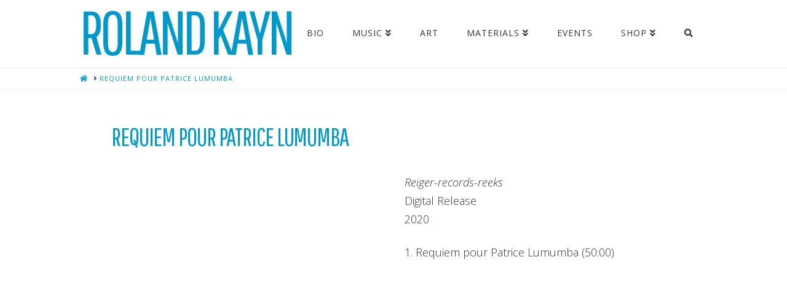

--- FILE ---
content_type: text/html; charset=UTF-8
request_url: https://kayn.nl/requiem-pour-patrice-lumumba/
body_size: 14880
content:


<!DOCTYPE html>

<html class="no-js" lang="en-CA">

<head>
  
<meta charset="UTF-8">
<meta name="viewport" content="width=device-width, initial-scale=1.0">
<link rel="pingback" href="https://kayn.nl/xmlrpc.php">
<title>Requiem pour Patrice Lumumba | Roland Kayn</title>
<meta name='robots' content='max-image-preview:large' />
<link rel="alternate" type="application/rss+xml" title="Roland Kayn &raquo; Feed" href="https://kayn.nl/feed/" />
<link rel="alternate" type="application/rss+xml" title="Roland Kayn &raquo; Comments Feed" href="https://kayn.nl/comments/feed/" />
<meta property="og:site_name" content="Roland Kayn"><meta property="og:title" content="Requiem pour Patrice Lumumba"><meta property="og:description" content="Requiem pour Patrice Lumumba Requiem pour Patrice Lumumba by Roland Kayn Reiger-records-reeks Digital Release 2020 1. Requiem pour Patrice Lumumba (50:00) The first track of the 4 track album MULTIPLEX SOUND-ART - CD 004, "Requiem&hellip;"><meta property="og:image" content=""><meta property="og:url" content="https://kayn.nl/requiem-pour-patrice-lumumba/"><meta property="og:type" content="article">		<!-- This site uses the Google Analytics by MonsterInsights plugin v9.10.1 - Using Analytics tracking - https://www.monsterinsights.com/ -->
		<!-- Note: MonsterInsights is not currently configured on this site. The site owner needs to authenticate with Google Analytics in the MonsterInsights settings panel. -->
					<!-- No tracking code set -->
				<!-- / Google Analytics by MonsterInsights -->
		<script type="text/javascript">
window._wpemojiSettings = {"baseUrl":"https:\/\/s.w.org\/images\/core\/emoji\/14.0.0\/72x72\/","ext":".png","svgUrl":"https:\/\/s.w.org\/images\/core\/emoji\/14.0.0\/svg\/","svgExt":".svg","source":{"concatemoji":"https:\/\/kayn.nl\/wp-includes\/js\/wp-emoji-release.min.js?ver=6.1.9"}};
/*! This file is auto-generated */
!function(e,a,t){var n,r,o,i=a.createElement("canvas"),p=i.getContext&&i.getContext("2d");function s(e,t){var a=String.fromCharCode,e=(p.clearRect(0,0,i.width,i.height),p.fillText(a.apply(this,e),0,0),i.toDataURL());return p.clearRect(0,0,i.width,i.height),p.fillText(a.apply(this,t),0,0),e===i.toDataURL()}function c(e){var t=a.createElement("script");t.src=e,t.defer=t.type="text/javascript",a.getElementsByTagName("head")[0].appendChild(t)}for(o=Array("flag","emoji"),t.supports={everything:!0,everythingExceptFlag:!0},r=0;r<o.length;r++)t.supports[o[r]]=function(e){if(p&&p.fillText)switch(p.textBaseline="top",p.font="600 32px Arial",e){case"flag":return s([127987,65039,8205,9895,65039],[127987,65039,8203,9895,65039])?!1:!s([55356,56826,55356,56819],[55356,56826,8203,55356,56819])&&!s([55356,57332,56128,56423,56128,56418,56128,56421,56128,56430,56128,56423,56128,56447],[55356,57332,8203,56128,56423,8203,56128,56418,8203,56128,56421,8203,56128,56430,8203,56128,56423,8203,56128,56447]);case"emoji":return!s([129777,127995,8205,129778,127999],[129777,127995,8203,129778,127999])}return!1}(o[r]),t.supports.everything=t.supports.everything&&t.supports[o[r]],"flag"!==o[r]&&(t.supports.everythingExceptFlag=t.supports.everythingExceptFlag&&t.supports[o[r]]);t.supports.everythingExceptFlag=t.supports.everythingExceptFlag&&!t.supports.flag,t.DOMReady=!1,t.readyCallback=function(){t.DOMReady=!0},t.supports.everything||(n=function(){t.readyCallback()},a.addEventListener?(a.addEventListener("DOMContentLoaded",n,!1),e.addEventListener("load",n,!1)):(e.attachEvent("onload",n),a.attachEvent("onreadystatechange",function(){"complete"===a.readyState&&t.readyCallback()})),(e=t.source||{}).concatemoji?c(e.concatemoji):e.wpemoji&&e.twemoji&&(c(e.twemoji),c(e.wpemoji)))}(window,document,window._wpemojiSettings);
</script>
<style type="text/css">
img.wp-smiley,
img.emoji {
	display: inline !important;
	border: none !important;
	box-shadow: none !important;
	height: 1em !important;
	width: 1em !important;
	margin: 0 0.07em !important;
	vertical-align: -0.1em !important;
	background: none !important;
	padding: 0 !important;
}
</style>
	<link rel='stylesheet' id='wp-block-library-css' href='https://kayn.nl/wp-includes/css/dist/block-library/style.min.css?ver=6.1.9' type='text/css' media='all' />
<style id='wp-block-library-theme-inline-css' type='text/css'>
.wp-block-audio figcaption{color:#555;font-size:13px;text-align:center}.is-dark-theme .wp-block-audio figcaption{color:hsla(0,0%,100%,.65)}.wp-block-audio{margin:0 0 1em}.wp-block-code{border:1px solid #ccc;border-radius:4px;font-family:Menlo,Consolas,monaco,monospace;padding:.8em 1em}.wp-block-embed figcaption{color:#555;font-size:13px;text-align:center}.is-dark-theme .wp-block-embed figcaption{color:hsla(0,0%,100%,.65)}.wp-block-embed{margin:0 0 1em}.blocks-gallery-caption{color:#555;font-size:13px;text-align:center}.is-dark-theme .blocks-gallery-caption{color:hsla(0,0%,100%,.65)}.wp-block-image figcaption{color:#555;font-size:13px;text-align:center}.is-dark-theme .wp-block-image figcaption{color:hsla(0,0%,100%,.65)}.wp-block-image{margin:0 0 1em}.wp-block-pullquote{border-top:4px solid;border-bottom:4px solid;margin-bottom:1.75em;color:currentColor}.wp-block-pullquote__citation,.wp-block-pullquote cite,.wp-block-pullquote footer{color:currentColor;text-transform:uppercase;font-size:.8125em;font-style:normal}.wp-block-quote{border-left:.25em solid;margin:0 0 1.75em;padding-left:1em}.wp-block-quote cite,.wp-block-quote footer{color:currentColor;font-size:.8125em;position:relative;font-style:normal}.wp-block-quote.has-text-align-right{border-left:none;border-right:.25em solid;padding-left:0;padding-right:1em}.wp-block-quote.has-text-align-center{border:none;padding-left:0}.wp-block-quote.is-large,.wp-block-quote.is-style-large,.wp-block-quote.is-style-plain{border:none}.wp-block-search .wp-block-search__label{font-weight:700}.wp-block-search__button{border:1px solid #ccc;padding:.375em .625em}:where(.wp-block-group.has-background){padding:1.25em 2.375em}.wp-block-separator.has-css-opacity{opacity:.4}.wp-block-separator{border:none;border-bottom:2px solid;margin-left:auto;margin-right:auto}.wp-block-separator.has-alpha-channel-opacity{opacity:1}.wp-block-separator:not(.is-style-wide):not(.is-style-dots){width:100px}.wp-block-separator.has-background:not(.is-style-dots){border-bottom:none;height:1px}.wp-block-separator.has-background:not(.is-style-wide):not(.is-style-dots){height:2px}.wp-block-table{margin:"0 0 1em 0"}.wp-block-table thead{border-bottom:3px solid}.wp-block-table tfoot{border-top:3px solid}.wp-block-table td,.wp-block-table th{word-break:normal}.wp-block-table figcaption{color:#555;font-size:13px;text-align:center}.is-dark-theme .wp-block-table figcaption{color:hsla(0,0%,100%,.65)}.wp-block-video figcaption{color:#555;font-size:13px;text-align:center}.is-dark-theme .wp-block-video figcaption{color:hsla(0,0%,100%,.65)}.wp-block-video{margin:0 0 1em}.wp-block-template-part.has-background{padding:1.25em 2.375em;margin-top:0;margin-bottom:0}
</style>
<link rel='stylesheet' id='wc-blocks-vendors-style-css' href='https://kayn.nl/wp-content/plugins/woocommerce/packages/woocommerce-blocks/build/wc-blocks-vendors-style.css?ver=8.5.2' type='text/css' media='all' />
<link rel='stylesheet' id='wc-blocks-style-css' href='https://kayn.nl/wp-content/plugins/woocommerce/packages/woocommerce-blocks/build/wc-blocks-style.css?ver=8.5.2' type='text/css' media='all' />
<link rel='stylesheet' id='classic-theme-styles-css' href='https://kayn.nl/wp-includes/css/classic-themes.min.css?ver=1' type='text/css' media='all' />
<style id='global-styles-inline-css' type='text/css'>
body{--wp--preset--color--black: #000000;--wp--preset--color--cyan-bluish-gray: #abb8c3;--wp--preset--color--white: #ffffff;--wp--preset--color--pale-pink: #f78da7;--wp--preset--color--vivid-red: #cf2e2e;--wp--preset--color--luminous-vivid-orange: #ff6900;--wp--preset--color--luminous-vivid-amber: #fcb900;--wp--preset--color--light-green-cyan: #7bdcb5;--wp--preset--color--vivid-green-cyan: #00d084;--wp--preset--color--pale-cyan-blue: #8ed1fc;--wp--preset--color--vivid-cyan-blue: #0693e3;--wp--preset--color--vivid-purple: #9b51e0;--wp--preset--gradient--vivid-cyan-blue-to-vivid-purple: linear-gradient(135deg,rgba(6,147,227,1) 0%,rgb(155,81,224) 100%);--wp--preset--gradient--light-green-cyan-to-vivid-green-cyan: linear-gradient(135deg,rgb(122,220,180) 0%,rgb(0,208,130) 100%);--wp--preset--gradient--luminous-vivid-amber-to-luminous-vivid-orange: linear-gradient(135deg,rgba(252,185,0,1) 0%,rgba(255,105,0,1) 100%);--wp--preset--gradient--luminous-vivid-orange-to-vivid-red: linear-gradient(135deg,rgba(255,105,0,1) 0%,rgb(207,46,46) 100%);--wp--preset--gradient--very-light-gray-to-cyan-bluish-gray: linear-gradient(135deg,rgb(238,238,238) 0%,rgb(169,184,195) 100%);--wp--preset--gradient--cool-to-warm-spectrum: linear-gradient(135deg,rgb(74,234,220) 0%,rgb(151,120,209) 20%,rgb(207,42,186) 40%,rgb(238,44,130) 60%,rgb(251,105,98) 80%,rgb(254,248,76) 100%);--wp--preset--gradient--blush-light-purple: linear-gradient(135deg,rgb(255,206,236) 0%,rgb(152,150,240) 100%);--wp--preset--gradient--blush-bordeaux: linear-gradient(135deg,rgb(254,205,165) 0%,rgb(254,45,45) 50%,rgb(107,0,62) 100%);--wp--preset--gradient--luminous-dusk: linear-gradient(135deg,rgb(255,203,112) 0%,rgb(199,81,192) 50%,rgb(65,88,208) 100%);--wp--preset--gradient--pale-ocean: linear-gradient(135deg,rgb(255,245,203) 0%,rgb(182,227,212) 50%,rgb(51,167,181) 100%);--wp--preset--gradient--electric-grass: linear-gradient(135deg,rgb(202,248,128) 0%,rgb(113,206,126) 100%);--wp--preset--gradient--midnight: linear-gradient(135deg,rgb(2,3,129) 0%,rgb(40,116,252) 100%);--wp--preset--duotone--dark-grayscale: url('#wp-duotone-dark-grayscale');--wp--preset--duotone--grayscale: url('#wp-duotone-grayscale');--wp--preset--duotone--purple-yellow: url('#wp-duotone-purple-yellow');--wp--preset--duotone--blue-red: url('#wp-duotone-blue-red');--wp--preset--duotone--midnight: url('#wp-duotone-midnight');--wp--preset--duotone--magenta-yellow: url('#wp-duotone-magenta-yellow');--wp--preset--duotone--purple-green: url('#wp-duotone-purple-green');--wp--preset--duotone--blue-orange: url('#wp-duotone-blue-orange');--wp--preset--font-size--small: 13px;--wp--preset--font-size--medium: 20px;--wp--preset--font-size--large: 36px;--wp--preset--font-size--x-large: 42px;--wp--preset--spacing--20: 0.44rem;--wp--preset--spacing--30: 0.67rem;--wp--preset--spacing--40: 1rem;--wp--preset--spacing--50: 1.5rem;--wp--preset--spacing--60: 2.25rem;--wp--preset--spacing--70: 3.38rem;--wp--preset--spacing--80: 5.06rem;}:where(.is-layout-flex){gap: 0.5em;}body .is-layout-flow > .alignleft{float: left;margin-inline-start: 0;margin-inline-end: 2em;}body .is-layout-flow > .alignright{float: right;margin-inline-start: 2em;margin-inline-end: 0;}body .is-layout-flow > .aligncenter{margin-left: auto !important;margin-right: auto !important;}body .is-layout-constrained > .alignleft{float: left;margin-inline-start: 0;margin-inline-end: 2em;}body .is-layout-constrained > .alignright{float: right;margin-inline-start: 2em;margin-inline-end: 0;}body .is-layout-constrained > .aligncenter{margin-left: auto !important;margin-right: auto !important;}body .is-layout-constrained > :where(:not(.alignleft):not(.alignright):not(.alignfull)){max-width: var(--wp--style--global--content-size);margin-left: auto !important;margin-right: auto !important;}body .is-layout-constrained > .alignwide{max-width: var(--wp--style--global--wide-size);}body .is-layout-flex{display: flex;}body .is-layout-flex{flex-wrap: wrap;align-items: center;}body .is-layout-flex > *{margin: 0;}:where(.wp-block-columns.is-layout-flex){gap: 2em;}.has-black-color{color: var(--wp--preset--color--black) !important;}.has-cyan-bluish-gray-color{color: var(--wp--preset--color--cyan-bluish-gray) !important;}.has-white-color{color: var(--wp--preset--color--white) !important;}.has-pale-pink-color{color: var(--wp--preset--color--pale-pink) !important;}.has-vivid-red-color{color: var(--wp--preset--color--vivid-red) !important;}.has-luminous-vivid-orange-color{color: var(--wp--preset--color--luminous-vivid-orange) !important;}.has-luminous-vivid-amber-color{color: var(--wp--preset--color--luminous-vivid-amber) !important;}.has-light-green-cyan-color{color: var(--wp--preset--color--light-green-cyan) !important;}.has-vivid-green-cyan-color{color: var(--wp--preset--color--vivid-green-cyan) !important;}.has-pale-cyan-blue-color{color: var(--wp--preset--color--pale-cyan-blue) !important;}.has-vivid-cyan-blue-color{color: var(--wp--preset--color--vivid-cyan-blue) !important;}.has-vivid-purple-color{color: var(--wp--preset--color--vivid-purple) !important;}.has-black-background-color{background-color: var(--wp--preset--color--black) !important;}.has-cyan-bluish-gray-background-color{background-color: var(--wp--preset--color--cyan-bluish-gray) !important;}.has-white-background-color{background-color: var(--wp--preset--color--white) !important;}.has-pale-pink-background-color{background-color: var(--wp--preset--color--pale-pink) !important;}.has-vivid-red-background-color{background-color: var(--wp--preset--color--vivid-red) !important;}.has-luminous-vivid-orange-background-color{background-color: var(--wp--preset--color--luminous-vivid-orange) !important;}.has-luminous-vivid-amber-background-color{background-color: var(--wp--preset--color--luminous-vivid-amber) !important;}.has-light-green-cyan-background-color{background-color: var(--wp--preset--color--light-green-cyan) !important;}.has-vivid-green-cyan-background-color{background-color: var(--wp--preset--color--vivid-green-cyan) !important;}.has-pale-cyan-blue-background-color{background-color: var(--wp--preset--color--pale-cyan-blue) !important;}.has-vivid-cyan-blue-background-color{background-color: var(--wp--preset--color--vivid-cyan-blue) !important;}.has-vivid-purple-background-color{background-color: var(--wp--preset--color--vivid-purple) !important;}.has-black-border-color{border-color: var(--wp--preset--color--black) !important;}.has-cyan-bluish-gray-border-color{border-color: var(--wp--preset--color--cyan-bluish-gray) !important;}.has-white-border-color{border-color: var(--wp--preset--color--white) !important;}.has-pale-pink-border-color{border-color: var(--wp--preset--color--pale-pink) !important;}.has-vivid-red-border-color{border-color: var(--wp--preset--color--vivid-red) !important;}.has-luminous-vivid-orange-border-color{border-color: var(--wp--preset--color--luminous-vivid-orange) !important;}.has-luminous-vivid-amber-border-color{border-color: var(--wp--preset--color--luminous-vivid-amber) !important;}.has-light-green-cyan-border-color{border-color: var(--wp--preset--color--light-green-cyan) !important;}.has-vivid-green-cyan-border-color{border-color: var(--wp--preset--color--vivid-green-cyan) !important;}.has-pale-cyan-blue-border-color{border-color: var(--wp--preset--color--pale-cyan-blue) !important;}.has-vivid-cyan-blue-border-color{border-color: var(--wp--preset--color--vivid-cyan-blue) !important;}.has-vivid-purple-border-color{border-color: var(--wp--preset--color--vivid-purple) !important;}.has-vivid-cyan-blue-to-vivid-purple-gradient-background{background: var(--wp--preset--gradient--vivid-cyan-blue-to-vivid-purple) !important;}.has-light-green-cyan-to-vivid-green-cyan-gradient-background{background: var(--wp--preset--gradient--light-green-cyan-to-vivid-green-cyan) !important;}.has-luminous-vivid-amber-to-luminous-vivid-orange-gradient-background{background: var(--wp--preset--gradient--luminous-vivid-amber-to-luminous-vivid-orange) !important;}.has-luminous-vivid-orange-to-vivid-red-gradient-background{background: var(--wp--preset--gradient--luminous-vivid-orange-to-vivid-red) !important;}.has-very-light-gray-to-cyan-bluish-gray-gradient-background{background: var(--wp--preset--gradient--very-light-gray-to-cyan-bluish-gray) !important;}.has-cool-to-warm-spectrum-gradient-background{background: var(--wp--preset--gradient--cool-to-warm-spectrum) !important;}.has-blush-light-purple-gradient-background{background: var(--wp--preset--gradient--blush-light-purple) !important;}.has-blush-bordeaux-gradient-background{background: var(--wp--preset--gradient--blush-bordeaux) !important;}.has-luminous-dusk-gradient-background{background: var(--wp--preset--gradient--luminous-dusk) !important;}.has-pale-ocean-gradient-background{background: var(--wp--preset--gradient--pale-ocean) !important;}.has-electric-grass-gradient-background{background: var(--wp--preset--gradient--electric-grass) !important;}.has-midnight-gradient-background{background: var(--wp--preset--gradient--midnight) !important;}.has-small-font-size{font-size: var(--wp--preset--font-size--small) !important;}.has-medium-font-size{font-size: var(--wp--preset--font-size--medium) !important;}.has-large-font-size{font-size: var(--wp--preset--font-size--large) !important;}.has-x-large-font-size{font-size: var(--wp--preset--font-size--x-large) !important;}
.wp-block-navigation a:where(:not(.wp-element-button)){color: inherit;}
:where(.wp-block-columns.is-layout-flex){gap: 2em;}
.wp-block-pullquote{font-size: 1.5em;line-height: 1.6;}
</style>
<link rel='stylesheet' id='woocommerce-smallscreen-css' href='https://kayn.nl/wp-content/plugins/woocommerce/assets/css/woocommerce-smallscreen.css?ver=7.0.1' type='text/css' media='only screen and (max-width: 768px)' />
<style id='woocommerce-inline-inline-css' type='text/css'>
.woocommerce form .form-row .required { visibility: visible; }
</style>
<link rel='stylesheet' id='x-stack-css' href='https://kayn.nl/wp-content/themes/x/framework/dist/css/site/stacks/icon.css?ver=9.1.4' type='text/css' media='all' />
<link rel='stylesheet' id='x-woocommerce-css' href='https://kayn.nl/wp-content/themes/x/framework/dist/css/site/woocommerce/icon.css?ver=9.1.4' type='text/css' media='all' />
<style id='cs-inline-css' type='text/css'>
 a,h1 a:hover,h2 a:hover,h3 a:hover,h4 a:hover,h5 a:hover,h6 a:hover,#respond .required,.x-pagination a:hover,.x-pagination span.current,.woocommerce-pagination a:hover,.woocommerce-pagination span[aria-current],.widget_tag_cloud .tagcloud a:hover,.widget_product_tag_cloud .tagcloud a:hover,.x-scroll-top:hover,.x-comment-author a:hover,.mejs-button button:hover{color:rgb(0,153,204);}a:hover{color:rgb(0,153,204);}.woocommerce .price > .amount,.woocommerce .price > ins > .amount,.woocommerce li.product .entry-header h3 a:hover,.woocommerce .star-rating:before,.woocommerce .star-rating span:before,.woocommerce .onsale{color:rgb(0,153,204);}a.x-img-thumbnail:hover,textarea:focus,input[type="text"]:focus,input[type="password"]:focus,input[type="datetime"]:focus,input[type="datetime-local"]:focus,input[type="date"]:focus,input[type="month"]:focus,input[type="time"]:focus,input[type="week"]:focus,input[type="number"]:focus,input[type="email"]:focus,input[type="url"]:focus,input[type="search"]:focus,input[type="tel"]:focus,input[type="color"]:focus,.uneditable-input:focus,.x-pagination a:hover,.x-pagination span.current,.woocommerce-pagination a:hover,.woocommerce-pagination span[aria-current],.widget_tag_cloud .tagcloud a:hover,.widget_product_tag_cloud .tagcloud a:hover,.x-scroll-top:hover{border-color:rgb(0,153,204);}.flex-direction-nav a,.flex-control-nav a:hover,.flex-control-nav a.flex-active,.x-dropcap,.x-skill-bar .bar,.x-pricing-column.featured h2,.x-portfolio-filters,.x-entry-share .x-share:hover,.widget_price_filter .ui-slider .ui-slider-range,.mejs-time-current{background-color:rgb(0,153,204);}.x-portfolio-filters:hover{background-color:rgb(0,153,204);}.format-standard .entry-wrap{color:#2b3331 !important;background-color:#16a085 !important;}.format-standard a:not(.x-btn):not(.meta-comments),.format-standard h1,.format-standard h2,.format-standard h3,.format-standard h4,.format-standard h5,.format-standard h6,.format-standard .entry-title,.format-standard .entry-title a,.format-standard .entry-title a:hover,.format-standard .p-meta,.format-standard blockquote,.format-standard .x-cite{color:#2b3331;}.format-standard .meta-comments{border:0;color:#16a085;background-color:#2b3331;}.format-standard .entry-content a:not(.x-btn):not(.x-img-thumbnail){border-bottom:1px dotted;}.format-standard .entry-content a:hover:not(.x-btn):not(.x-img-thumbnail){opacity:0.65;filter:alpha(opacity=65);}.format-standard .entry-content a.x-img-thumbnail{border-color:#fff;}.format-standard blockquote,.format-standard .x-toc,.format-standard .entry-content a.x-img-thumbnail:hover{border-color:#2b3331;}.format-image .entry-wrap{color:#deeaed !important;background-color:#27ae60 !important;}.format-image a:not(.x-btn):not(.meta-comments),.format-image h1,.format-image h2,.format-image h3,.format-image h4,.format-image h5,.format-image h6,.format-image .entry-title,.format-image .entry-title a,.format-image .entry-title a:hover,.format-image .p-meta,.format-image blockquote,.format-image .x-cite{color:#deeaed;}.format-image .meta-comments{border:0;color:#27ae60;background-color:#deeaed;}.format-image .entry-content a:not(.x-btn):not(.x-img-thumbnail){border-bottom:1px dotted;}.format-image .entry-content a:hover:not(.x-btn):not(.x-img-thumbnail){opacity:0.65;filter:alpha(opacity=65);}.format-image .entry-content a.x-img-thumbnail{border-color:#fff;}.format-image blockquote,.format-image .x-toc,.format-image .entry-content a.x-img-thumbnail:hover{border-color:#deeaed;}.format-gallery .entry-wrap{color:#d0e7f7 !important;background-color:#2980b9 !important;}.format-gallery a:not(.x-btn):not(.meta-comments),.format-gallery h1,.format-gallery h2,.format-gallery h3,.format-gallery h4,.format-gallery h5,.format-gallery h6,.format-gallery .entry-title,.format-gallery .entry-title a,.format-gallery .entry-title a:hover,.format-gallery .p-meta,.format-gallery blockquote,.format-gallery .x-cite{color:#d0e7f7;}.format-gallery .meta-comments{border:0;color:#2980b9;background-color:#d0e7f7;}.format-gallery .entry-content a:not(.x-btn):not(.x-img-thumbnail){border-bottom:1px dotted;}.format-gallery .entry-content a:hover:not(.x-btn):not(.x-img-thumbnail){opacity:0.65;filter:alpha(opacity=65);}.format-gallery .entry-content a.x-img-thumbnail{border-color:#fff;}.format-gallery blockquote,.format-gallery .x-toc,.format-gallery .entry-content a.x-img-thumbnail:hover{border-color:#d0e7f7;}.format-video .entry-wrap{color:#e9daef !important;background-color:#8e44ad !important;}.format-video a:not(.x-btn):not(.meta-comments),.format-video h1,.format-video h2,.format-video h3,.format-video h4,.format-video h5,.format-video h6,.format-video .entry-title,.format-video .entry-title a,.format-video .entry-title a:hover,.format-video .p-meta,.format-video blockquote,.format-video .x-cite{color:#e9daef;}.format-video .meta-comments{border:0;color:#8e44ad;background-color:#e9daef;}.format-video .entry-content a:not(.x-btn):not(.x-img-thumbnail){border-bottom:1px dotted;}.format-video .entry-content a:hover:not(.x-btn):not(.x-img-thumbnail){opacity:0.65;filter:alpha(opacity=65);}.format-video .entry-content a.x-img-thumbnail{border-color:#fff;}.format-video blockquote,.format-video .x-toc,.format-video .entry-content a.x-img-thumbnail:hover{border-color:#e9daef;}.format-audio .entry-wrap{color:#cfd4d9 !important;background-color:#2c3e50 !important;}.format-audio a:not(.x-btn):not(.meta-comments),.format-audio h1,.format-audio h2,.format-audio h3,.format-audio h4,.format-audio h5,.format-audio h6,.format-audio .entry-title,.format-audio .entry-title a,.format-audio .entry-title a:hover,.format-audio .p-meta,.format-audio blockquote,.format-audio .x-cite{color:#cfd4d9;}.format-audio .meta-comments{border:0;color:#2c3e50;background-color:#cfd4d9;}.format-audio .entry-content a:not(.x-btn):not(.x-img-thumbnail){border-bottom:1px dotted;}.format-audio .entry-content a:hover:not(.x-btn):not(.x-img-thumbnail){opacity:0.65;filter:alpha(opacity=65);}.format-audio .entry-content a.x-img-thumbnail{border-color:#fff;}.format-audio blockquote,.format-audio .x-toc,.format-audio .entry-content a.x-img-thumbnail:hover{border-color:#cfd4d9;}.format-quote .entry-wrap{color:#fcf2c8 !important;background-color:#f1c40f !important;}.format-quote a:not(.x-btn):not(.meta-comments),.format-quote h1,.format-quote h2,.format-quote h3,.format-quote h4,.format-quote h5,.format-quote h6,.format-quote .entry-title,.format-quote .entry-title a,.format-quote .entry-title a:hover,.format-quote .entry-title-sub,.format-quote .p-meta,.format-quote blockquote,.format-quote .x-cite{color:#fcf2c8;}.format-quote .meta-comments{border:0;color:#f1c40f;background-color:#fcf2c8;}.format-quote .entry-content a:not(.x-btn):not(.x-img-thumbnail){border-bottom:1px dotted;}.format-quote .entry-content a:hover:not(.x-btn):not(.x-img-thumbnail){opacity:0.65;filter:alpha(opacity=65);}.format-quote .entry-content a.x-img-thumbnail{border-color:#fff;}.format-quote blockquote,.format-quote .x-toc,.format-quote .entry-content a.x-img-thumbnail:hover{border-color:#fcf2c8;}.format-link .entry-wrap{color:#f9d0cc !important;background-color:#c0392b !important;}.format-link a:not(.x-btn):not(.meta-comments),.format-link h1,.format-link h2,.format-link h3,.format-link h4,.format-link h5,.format-link h6,.format-link .entry-title,.format-link .entry-title a,.format-link .entry-title a:hover,.format-link .entry-title .entry-external-link:hover,.format-link .p-meta,.format-link blockquote,.format-link .x-cite{color:#f9d0cc;}.format-link .meta-comments{border:0;color:#c0392b;background-color:#f9d0cc;}.format-link .entry-content a:not(.x-btn):not(.x-img-thumbnail){border-bottom:1px dotted;}.format-link .entry-content a:hover:not(.x-btn):not(.x-img-thumbnail){opacity:0.65;filter:alpha(opacity=65);}.format-link .entry-content a.x-img-thumbnail{border-color:#fff;}.format-link blockquote,.format-link .x-toc,.format-link .entry-content a.x-img-thumbnail:hover{border-color:#f9d0cc;}.x-comment-author,.x-comment-time,.comment-form-author label,.comment-form-email label,.comment-form-url label,.comment-form-rating label,.comment-form-comment label{font-family:"Pathway Gothic One",sans-serif;}.x-comment-time,.entry-thumb:before,.p-meta{color:#333333;}.woocommerce .price > .from,.woocommerce .price > del,.woocommerce p.stars span a:after{color:#333333;}.entry-title a:hover,.x-comment-author,.x-comment-author a,.comment-form-author label,.comment-form-email label,.comment-form-url label,.comment-form-rating label,.comment-form-comment label,.x-accordion-heading .x-accordion-toggle,.x-nav-tabs > li > a:hover,.x-nav-tabs > .active > a,.x-nav-tabs > .active > a:hover,.mejs-button button{color:#0099cc;}.h-comments-title small,.h-feature-headline span i,.x-portfolio-filters-menu,.mejs-time-loaded{background-color:#0099cc !important;}@media (min-width:1200px){.x-sidebar{width:225px;}body.x-sidebar-content-active,body[class*="page-template-template-blank"].x-sidebar-content-active.x-blank-template-sidebar-active{padding-left:225px;}body.x-content-sidebar-active,body[class*="page-template-template-blank"].x-content-sidebar-active.x-blank-template-sidebar-active{padding-right:225px;}}html{font-size:14px;}@media (min-width:480px){html{font-size:14px;}}@media (min-width:767px){html{font-size:14px;}}@media (min-width:979px){html{font-size:14px;}}@media (min-width:1200px){html{font-size:14px;}}body{font-style:normal;font-weight:300;color:#333333;background-color:#ffffff;}.w-b{font-weight:300 !important;}h1,h2,h3,h4,h5,h6,.h1,.h2,.h3,.h4,.h5,.h6{font-family:"Pathway Gothic One",sans-serif;font-style:normal;font-weight:400;text-transform:uppercase;}h1,.h1{letter-spacing:-0.016em;}h2,.h2{letter-spacing:-0.022em;}h3,.h3{letter-spacing:-0.027em;}h4,.h4{letter-spacing:-0.036em;}h5,.h5{letter-spacing:-0.042em;}h6,.h6{letter-spacing:-0.063em;}.w-h{font-weight:400 !important;}.x-container.width{width:90%;}.x-container.max{max-width:1020px;}.x-bar-content.x-container.width{flex-basis:90%;}.x-main.full{float:none;display:block;width:auto;}@media (max-width:978.98px){.x-main.full,.x-main.left,.x-main.right,.x-sidebar.left,.x-sidebar.right{float:none;display:block;width:auto !important;}}.entry-header,.entry-content{font-size:1.286rem;}body,input,button,select,textarea{font-family:"Open Sans",sans-serif;}h1,h2,h3,h4,h5,h6,.h1,.h2,.h3,.h4,.h5,.h6,h1 a,h2 a,h3 a,h4 a,h5 a,h6 a,.h1 a,.h2 a,.h3 a,.h4 a,.h5 a,.h6 a,blockquote{color:#0099cc;}.cfc-h-tx{color:#0099cc !important;}.cfc-h-bd{border-color:#0099cc !important;}.cfc-h-bg{background-color:#0099cc !important;}.cfc-b-tx{color:#333333 !important;}.cfc-b-bd{border-color:#333333 !important;}.cfc-b-bg{background-color:#333333 !important;}.x-btn,.button,[type="submit"]{color:#000000;border-color:#d8d8d8;background-color:#ff2a13;border-width:3px;text-transform:uppercase;background-color:transparent;}.x-btn:hover,.button:hover,[type="submit"]:hover{color:#000000;border-color:#0099cc;background-color:#ef2201;border-width:3px;text-transform:uppercase;background-color:transparent;}.x-btn.x-btn-real,.x-btn.x-btn-real:hover{margin-bottom:0.25em;text-shadow:0 0.075em 0.075em rgba(0,0,0,0.65);}.x-btn.x-btn-real{box-shadow:0 0.25em 0 0 #a71000,0 4px 9px rgba(0,0,0,0.75);}.x-btn.x-btn-real:hover{box-shadow:0 0.25em 0 0 #a71000,0 4px 9px rgba(0,0,0,0.75);}.x-btn.x-btn-flat,.x-btn.x-btn-flat:hover{margin-bottom:0;text-shadow:0 0.075em 0.075em rgba(0,0,0,0.65);box-shadow:none;}.x-btn.x-btn-transparent,.x-btn.x-btn-transparent:hover{margin-bottom:0;border-width:3px;text-shadow:none;text-transform:uppercase;background-color:transparent;box-shadow:none;}.woocommerce-MyAccount-navigation-link a{color:#333333;}.woocommerce-MyAccount-navigation-link a:hover,.woocommerce-MyAccount-navigation-link.is-active a{color:#0099cc;}.cart_item .product-remove a{color:#333333;}.cart_item .product-remove a:hover{color:#0099cc;}.cart_item .product-name a{color:#0099cc;}.cart_item .product-name a:hover{color:rgb(0,153,204);}.woocommerce p.stars span a{background-color:rgb(0,153,204);}.x-navbar .desktop .x-nav > li > a,.x-navbar .desktop .sub-menu a,.x-navbar .mobile .x-nav li a{color:#333333;}.x-navbar .desktop .x-nav > li > a:hover,.x-navbar .desktop .x-nav > .x-active > a,.x-navbar .desktop .x-nav > .current-menu-item > a,.x-navbar .desktop .sub-menu a:hover,.x-navbar .desktop .sub-menu .x-active > a,.x-navbar .desktop .sub-menu .current-menu-item > a,.x-navbar .desktop .x-nav .x-megamenu > .sub-menu > li > a,.x-navbar .mobile .x-nav li > a:hover,.x-navbar .mobile .x-nav .x-active > a,.x-navbar .mobile .x-nav .current-menu-item > a{color:#0099cc;}.x-navbar .desktop .x-nav > li > a{height:110px;padding-top:47px;}.x-navbar-fixed-top-active .x-navbar-wrap{margin-bottom:1px;}.x-navbar .desktop .x-nav > li ul{top:110px;}@media (min-width:1200px){body.x-sidebar-content-active .x-widgetbar,body.x-sidebar-content-active .x-navbar-fixed-top,body[class*="page-template-template-blank"].x-sidebar-content-active.x-blank-template-sidebar-active .x-widgetbar,body[class*="page-template-template-blank"].x-sidebar-content-active.x-blank-template-sidebar-active .x-navbar-fixed-top{left:225px;}body.x-content-sidebar-active .x-widgetbar,body.x-content-sidebar-active .x-navbar-fixed-top,body[class*="page-template-template-blank"].x-content-sidebar-active.x-blank-template-sidebar-active .x-widgetbar,body[class*="page-template-template-blank"].x-content-sidebar-active.x-blank-template-sidebar-active .x-navbar-fixed-top{right:225px;}}@media (max-width:979px){.x-navbar-fixed-top-active .x-navbar-wrap{margin-bottom:0;}}body.x-navbar-fixed-top-active .x-navbar-wrap{height:110px;}.x-navbar-inner{min-height:110px;}.x-brand{margin-top:2px;font-family:"Pathway Gothic One",sans-serif;font-size:100px;font-style:normal;font-weight:400;letter-spacing:-0.05em;text-transform:uppercase;color:#0099cc;}.x-brand:hover,.x-brand:focus{color:#0099cc;}.x-brand img{width:calc(292px / 2);}.x-navbar .x-nav-wrap .x-nav > li > a{font-family:"Open Sans",sans-serif;font-style:normal;font-weight:400;letter-spacing:0.071em;text-transform:uppercase;}.x-navbar .desktop .x-nav > li > a{font-size:14px;}.x-navbar .desktop .x-nav > li > a:not(.x-btn-navbar-woocommerce){padding-left:5px;padding-right:5px;}.x-navbar .desktop .x-nav > li > a > span{padding-right:calc(1.25em - 0.071em);}.x-btn-navbar{margin-top:40px;}.x-btn-navbar,.x-btn-navbar.collapsed{font-size:24px;}@media (max-width:979px){body.x-navbar-fixed-top-active .x-navbar-wrap{height:auto;}.x-widgetbar{left:0;right:0;}} @font-face{font-family:'FontAwesomePro';font-style:normal;font-weight:900;font-display:block;src:url('https://kayn.nl/wp-content/plugins/cornerstone/assets/fonts/fa-solid-900.woff2') format('woff2'),url('https://kayn.nl/wp-content/plugins/cornerstone/assets/fonts/fa-solid-900.woff') format('woff'),url('https://kayn.nl/wp-content/plugins/cornerstone/assets/fonts/fa-solid-900.ttf') format('truetype');}[data-x-fa-pro-icon]{font-family:"FontAwesomePro" !important;}[data-x-fa-pro-icon]:before{content:attr(data-x-fa-pro-icon);}[data-x-icon],[data-x-icon-o],[data-x-icon-l],[data-x-icon-s],[data-x-icon-b],[data-x-fa-pro-icon],[class*="cs-fa-"]{display:inline-block;font-style:normal;font-weight:400;text-decoration:inherit;text-rendering:auto;-webkit-font-smoothing:antialiased;-moz-osx-font-smoothing:grayscale;}[data-x-icon].left,[data-x-icon-o].left,[data-x-icon-l].left,[data-x-icon-s].left,[data-x-icon-b].left,[data-x-fa-pro-icon].left,[class*="cs-fa-"].left{margin-right:0.5em;}[data-x-icon].right,[data-x-icon-o].right,[data-x-icon-l].right,[data-x-icon-s].right,[data-x-icon-b].right,[data-x-fa-pro-icon].right,[class*="cs-fa-"].right{margin-left:0.5em;}[data-x-icon]:before,[data-x-icon-o]:before,[data-x-icon-l]:before,[data-x-icon-s]:before,[data-x-icon-b]:before,[data-x-fa-pro-icon]:before,[class*="cs-fa-"]:before{line-height:1;}@font-face{font-family:'FontAwesome';font-style:normal;font-weight:900;font-display:block;src:url('https://kayn.nl/wp-content/plugins/cornerstone/assets/fonts/fa-solid-900.woff2') format('woff2'),url('https://kayn.nl/wp-content/plugins/cornerstone/assets/fonts/fa-solid-900.woff') format('woff'),url('https://kayn.nl/wp-content/plugins/cornerstone/assets/fonts/fa-solid-900.ttf') format('truetype');}[data-x-icon],[data-x-icon-s],[data-x-icon][class*="cs-fa-"]{font-family:"FontAwesome" !important;font-weight:900;}[data-x-icon]:before,[data-x-icon][class*="cs-fa-"]:before{content:attr(data-x-icon);}[data-x-icon-s]:before{content:attr(data-x-icon-s);}@font-face{font-family:'FontAwesomeRegular';font-style:normal;font-weight:400;font-display:block;src:url('https://kayn.nl/wp-content/plugins/cornerstone/assets/fonts/fa-regular-400.woff2') format('woff2'),url('https://kayn.nl/wp-content/plugins/cornerstone/assets/fonts/fa-regular-400.woff') format('woff'),url('https://kayn.nl/wp-content/plugins/cornerstone/assets/fonts/fa-regular-400.ttf') format('truetype');}@font-face{font-family:'FontAwesomePro';font-style:normal;font-weight:400;font-display:block;src:url('https://kayn.nl/wp-content/plugins/cornerstone/assets/fonts/fa-regular-400.woff2') format('woff2'),url('https://kayn.nl/wp-content/plugins/cornerstone/assets/fonts/fa-regular-400.woff') format('woff'),url('https://kayn.nl/wp-content/plugins/cornerstone/assets/fonts/fa-regular-400.ttf') format('truetype');}[data-x-icon-o]{font-family:"FontAwesomeRegular" !important;}[data-x-icon-o]:before{content:attr(data-x-icon-o);}@font-face{font-family:'FontAwesomeLight';font-style:normal;font-weight:300;font-display:block;src:url('https://kayn.nl/wp-content/plugins/cornerstone/assets/fonts/fa-light-300.woff2') format('woff2'),url('https://kayn.nl/wp-content/plugins/cornerstone/assets/fonts/fa-light-300.woff') format('woff'),url('https://kayn.nl/wp-content/plugins/cornerstone/assets/fonts/fa-light-300.ttf') format('truetype');}@font-face{font-family:'FontAwesomePro';font-style:normal;font-weight:300;font-display:block;src:url('https://kayn.nl/wp-content/plugins/cornerstone/assets/fonts/fa-light-300.woff2') format('woff2'),url('https://kayn.nl/wp-content/plugins/cornerstone/assets/fonts/fa-light-300.woff') format('woff'),url('https://kayn.nl/wp-content/plugins/cornerstone/assets/fonts/fa-light-300.ttf') format('truetype');}[data-x-icon-l]{font-family:"FontAwesomeLight" !important;font-weight:300;}[data-x-icon-l]:before{content:attr(data-x-icon-l);}@font-face{font-family:'FontAwesomeBrands';font-style:normal;font-weight:normal;font-display:block;src:url('https://kayn.nl/wp-content/plugins/cornerstone/assets/fonts/fa-brands-400.woff2') format('woff2'),url('https://kayn.nl/wp-content/plugins/cornerstone/assets/fonts/fa-brands-400.woff') format('woff'),url('https://kayn.nl/wp-content/plugins/cornerstone/assets/fonts/fa-brands-400.ttf') format('truetype');}[data-x-icon-b]{font-family:"FontAwesomeBrands" !important;}[data-x-icon-b]:before{content:attr(data-x-icon-b);}.woocommerce .button.product_type_simple:before,.woocommerce .button.product_type_variable:before,.woocommerce .button.single_add_to_cart_button:before{font-family:"FontAwesome" !important;font-weight:900;} .mqo-0.x-text{border:0;font-family:inherit;font-size:1em;font-style:normal;font-weight:400;line-height:1.4;letter-spacing:0em;text-transform:none;color:rgba(0,0,0,1);}.mqo-0.x-text > :first-child{margin-top:0;}.mqo-0.x-text > :last-child{margin-bottom:0;}.woocommerce li.product:hover .entry-header .button{opacity:0;} 
</style>
<script type='text/javascript' src='https://kayn.nl/wp-includes/js/jquery/jquery.min.js?ver=3.6.1' id='jquery-core-js'></script>
<script type='text/javascript' src='https://kayn.nl/wp-includes/js/jquery/jquery-migrate.min.js?ver=3.3.2' id='jquery-migrate-js'></script>
<link rel="https://api.w.org/" href="https://kayn.nl/wp-json/" /><link rel="alternate" type="application/json" href="https://kayn.nl/wp-json/wp/v2/pages/960" /><link rel="canonical" href="https://kayn.nl/requiem-pour-patrice-lumumba/" />
<link rel='shortlink' href='https://kayn.nl/?p=960' />
<link rel="alternate" type="application/json+oembed" href="https://kayn.nl/wp-json/oembed/1.0/embed?url=https%3A%2F%2Fkayn.nl%2Frequiem-pour-patrice-lumumba%2F" />
<link rel="alternate" type="text/xml+oembed" href="https://kayn.nl/wp-json/oembed/1.0/embed?url=https%3A%2F%2Fkayn.nl%2Frequiem-pour-patrice-lumumba%2F&#038;format=xml" />
<script type="text/javascript">
(function(url){
	if(/(?:Chrome\/26\.0\.1410\.63 Safari\/537\.31|WordfenceTestMonBot)/.test(navigator.userAgent)){ return; }
	var addEvent = function(evt, handler) {
		if (window.addEventListener) {
			document.addEventListener(evt, handler, false);
		} else if (window.attachEvent) {
			document.attachEvent('on' + evt, handler);
		}
	};
	var removeEvent = function(evt, handler) {
		if (window.removeEventListener) {
			document.removeEventListener(evt, handler, false);
		} else if (window.detachEvent) {
			document.detachEvent('on' + evt, handler);
		}
	};
	var evts = 'contextmenu dblclick drag dragend dragenter dragleave dragover dragstart drop keydown keypress keyup mousedown mousemove mouseout mouseover mouseup mousewheel scroll'.split(' ');
	var logHuman = function() {
		if (window.wfLogHumanRan) { return; }
		window.wfLogHumanRan = true;
		var wfscr = document.createElement('script');
		wfscr.type = 'text/javascript';
		wfscr.async = true;
		wfscr.src = url + '&r=' + Math.random();
		(document.getElementsByTagName('head')[0]||document.getElementsByTagName('body')[0]).appendChild(wfscr);
		for (var i = 0; i < evts.length; i++) {
			removeEvent(evts[i], logHuman);
		}
	};
	for (var i = 0; i < evts.length; i++) {
		addEvent(evts[i], logHuman);
	}
})('//kayn.nl/?wordfence_lh=1&hid=E85E9397C42B32E7E54F81977358769C');
</script>	<noscript><style>.woocommerce-product-gallery{ opacity: 1 !important; }</style></noscript>
			<style type="text/css" id="wp-custom-css">
			.page-id-19 input[type=search]::-webkit-search-cancel-button {
    -webkit-appearance: searchfield-cancel-button;
}
.page-id-19 table.info_table td, table.info_tableholder td {
    padding: 0 !important;
    border: none !important;
font-size:13px;
vertical-align:top !important;
}
.page-id-19 table.info_table, .info_tableholder { margin-bottom:0 !important; }
.page-id-19 .info_bottom {
    font-size: 13px;
    padding-bottom: 10px;
}
.page-id-19 .info_toptitle, .info_subtitle, .info_info, .info_bottom {
    font-size: 13px;
}
.page-id-19 table.info_table tr:hover td { background:#f5f5f5;}
.page-id-19 table.order-table.table b, table.order-table.table strong {
    color: #0099cc;
}
.page-id-19 table.order-table.table tr:hover td {
    background: #f5f5f5 !important;
}
.page-id-19 input.light-table-filter:focus {
    border: 1px solid #0099cc;
}
.page-id-19 table.order-table.table td {
    vertical-align: top !important;
border: none !important;
font-size:14px !important;
}
.page-id-19 input.light-table-filter {
    border: 1px solid #dddddd;
    width: 250px;
    -webkit-border-radius: 5px;
    -moz-border-radius: 5px;
    border-radius: 5px;
}
.page-id-19 table.info_table {
    max-width: 400px;
}@media print{
    .page-id-19 table.order-table.table td{
       font-size: 11px !important;
    }
} 		</style>
		<link rel="stylesheet" href="//fonts.googleapis.com/css?family=Open+Sans:300,300i,700,700i,400%7CPathway+Gothic+One:400&#038;subset=latin,latin-ext&#038;display=auto" type="text/css" media="all" data-x-google-fonts/></head>

<body class="page-template-default page page-id-960 theme-x woocommerce-no-js x-stack-icon x-full-width-layout-active x-full-width-active x-page-title-disabled x-navbar-fixed-top-active cornerstone-v6_1_4 x-v9_1_4">

  <svg xmlns="http://www.w3.org/2000/svg" viewBox="0 0 0 0" width="0" height="0" focusable="false" role="none" style="visibility: hidden; position: absolute; left: -9999px; overflow: hidden;" ><defs><filter id="wp-duotone-dark-grayscale"><feColorMatrix color-interpolation-filters="sRGB" type="matrix" values=" .299 .587 .114 0 0 .299 .587 .114 0 0 .299 .587 .114 0 0 .299 .587 .114 0 0 " /><feComponentTransfer color-interpolation-filters="sRGB" ><feFuncR type="table" tableValues="0 0.49803921568627" /><feFuncG type="table" tableValues="0 0.49803921568627" /><feFuncB type="table" tableValues="0 0.49803921568627" /><feFuncA type="table" tableValues="1 1" /></feComponentTransfer><feComposite in2="SourceGraphic" operator="in" /></filter></defs></svg><svg xmlns="http://www.w3.org/2000/svg" viewBox="0 0 0 0" width="0" height="0" focusable="false" role="none" style="visibility: hidden; position: absolute; left: -9999px; overflow: hidden;" ><defs><filter id="wp-duotone-grayscale"><feColorMatrix color-interpolation-filters="sRGB" type="matrix" values=" .299 .587 .114 0 0 .299 .587 .114 0 0 .299 .587 .114 0 0 .299 .587 .114 0 0 " /><feComponentTransfer color-interpolation-filters="sRGB" ><feFuncR type="table" tableValues="0 1" /><feFuncG type="table" tableValues="0 1" /><feFuncB type="table" tableValues="0 1" /><feFuncA type="table" tableValues="1 1" /></feComponentTransfer><feComposite in2="SourceGraphic" operator="in" /></filter></defs></svg><svg xmlns="http://www.w3.org/2000/svg" viewBox="0 0 0 0" width="0" height="0" focusable="false" role="none" style="visibility: hidden; position: absolute; left: -9999px; overflow: hidden;" ><defs><filter id="wp-duotone-purple-yellow"><feColorMatrix color-interpolation-filters="sRGB" type="matrix" values=" .299 .587 .114 0 0 .299 .587 .114 0 0 .299 .587 .114 0 0 .299 .587 .114 0 0 " /><feComponentTransfer color-interpolation-filters="sRGB" ><feFuncR type="table" tableValues="0.54901960784314 0.98823529411765" /><feFuncG type="table" tableValues="0 1" /><feFuncB type="table" tableValues="0.71764705882353 0.25490196078431" /><feFuncA type="table" tableValues="1 1" /></feComponentTransfer><feComposite in2="SourceGraphic" operator="in" /></filter></defs></svg><svg xmlns="http://www.w3.org/2000/svg" viewBox="0 0 0 0" width="0" height="0" focusable="false" role="none" style="visibility: hidden; position: absolute; left: -9999px; overflow: hidden;" ><defs><filter id="wp-duotone-blue-red"><feColorMatrix color-interpolation-filters="sRGB" type="matrix" values=" .299 .587 .114 0 0 .299 .587 .114 0 0 .299 .587 .114 0 0 .299 .587 .114 0 0 " /><feComponentTransfer color-interpolation-filters="sRGB" ><feFuncR type="table" tableValues="0 1" /><feFuncG type="table" tableValues="0 0.27843137254902" /><feFuncB type="table" tableValues="0.5921568627451 0.27843137254902" /><feFuncA type="table" tableValues="1 1" /></feComponentTransfer><feComposite in2="SourceGraphic" operator="in" /></filter></defs></svg><svg xmlns="http://www.w3.org/2000/svg" viewBox="0 0 0 0" width="0" height="0" focusable="false" role="none" style="visibility: hidden; position: absolute; left: -9999px; overflow: hidden;" ><defs><filter id="wp-duotone-midnight"><feColorMatrix color-interpolation-filters="sRGB" type="matrix" values=" .299 .587 .114 0 0 .299 .587 .114 0 0 .299 .587 .114 0 0 .299 .587 .114 0 0 " /><feComponentTransfer color-interpolation-filters="sRGB" ><feFuncR type="table" tableValues="0 0" /><feFuncG type="table" tableValues="0 0.64705882352941" /><feFuncB type="table" tableValues="0 1" /><feFuncA type="table" tableValues="1 1" /></feComponentTransfer><feComposite in2="SourceGraphic" operator="in" /></filter></defs></svg><svg xmlns="http://www.w3.org/2000/svg" viewBox="0 0 0 0" width="0" height="0" focusable="false" role="none" style="visibility: hidden; position: absolute; left: -9999px; overflow: hidden;" ><defs><filter id="wp-duotone-magenta-yellow"><feColorMatrix color-interpolation-filters="sRGB" type="matrix" values=" .299 .587 .114 0 0 .299 .587 .114 0 0 .299 .587 .114 0 0 .299 .587 .114 0 0 " /><feComponentTransfer color-interpolation-filters="sRGB" ><feFuncR type="table" tableValues="0.78039215686275 1" /><feFuncG type="table" tableValues="0 0.94901960784314" /><feFuncB type="table" tableValues="0.35294117647059 0.47058823529412" /><feFuncA type="table" tableValues="1 1" /></feComponentTransfer><feComposite in2="SourceGraphic" operator="in" /></filter></defs></svg><svg xmlns="http://www.w3.org/2000/svg" viewBox="0 0 0 0" width="0" height="0" focusable="false" role="none" style="visibility: hidden; position: absolute; left: -9999px; overflow: hidden;" ><defs><filter id="wp-duotone-purple-green"><feColorMatrix color-interpolation-filters="sRGB" type="matrix" values=" .299 .587 .114 0 0 .299 .587 .114 0 0 .299 .587 .114 0 0 .299 .587 .114 0 0 " /><feComponentTransfer color-interpolation-filters="sRGB" ><feFuncR type="table" tableValues="0.65098039215686 0.40392156862745" /><feFuncG type="table" tableValues="0 1" /><feFuncB type="table" tableValues="0.44705882352941 0.4" /><feFuncA type="table" tableValues="1 1" /></feComponentTransfer><feComposite in2="SourceGraphic" operator="in" /></filter></defs></svg><svg xmlns="http://www.w3.org/2000/svg" viewBox="0 0 0 0" width="0" height="0" focusable="false" role="none" style="visibility: hidden; position: absolute; left: -9999px; overflow: hidden;" ><defs><filter id="wp-duotone-blue-orange"><feColorMatrix color-interpolation-filters="sRGB" type="matrix" values=" .299 .587 .114 0 0 .299 .587 .114 0 0 .299 .587 .114 0 0 .299 .587 .114 0 0 " /><feComponentTransfer color-interpolation-filters="sRGB" ><feFuncR type="table" tableValues="0.098039215686275 1" /><feFuncG type="table" tableValues="0 0.66274509803922" /><feFuncB type="table" tableValues="0.84705882352941 0.41960784313725" /><feFuncA type="table" tableValues="1 1" /></feComponentTransfer><feComposite in2="SourceGraphic" operator="in" /></filter></defs></svg>
  
  <div id="x-root" class="x-root">

    
    <div id="top" class="site">

    
  
  <header class="masthead masthead-inline" role="banner">
    
    

  <div class="x-navbar-wrap">
    <div class="x-navbar">
      <div class="x-navbar-inner">
        <div class="x-container max width">
          
<a href="https://kayn.nl/" class="x-brand text">
  Roland Kayn</a>
          
<a href="#" id="x-btn-navbar" class="x-btn-navbar collapsed" data-x-toggle="collapse-b" data-x-toggleable="x-nav-wrap-mobile" aria-expanded="false" aria-controls="x-nav-wrap-mobile" role="button">
  <i class="x-icon-bars" data-x-icon-s="&#xf0c9;"></i>
  <span class="visually-hidden">Navigation</span>
</a>

<nav class="x-nav-wrap desktop" role="navigation">
  <ul id="menu-menu-english" class="x-nav"><li id="menu-item-40" class="menu-item menu-item-type-post_type menu-item-object-page menu-item-40"><a href="https://kayn.nl/biography/"><span>Bio</span></a></li>
<li id="menu-item-43" class="menu-item menu-item-type-custom menu-item-object-custom menu-item-has-children menu-item-43"><a href="#"><span>Music</span></a>
<ul class="sub-menu">
	<li id="menu-item-38" class="menu-item menu-item-type-post_type menu-item-object-page menu-item-38"><a href="https://kayn.nl/works/"><span>Compositions</span></a></li>
	<li id="menu-item-36" class="menu-item menu-item-type-post_type menu-item-object-page menu-item-36"><a href="https://kayn.nl/performances/"><span>Performances</span></a></li>
	<li id="menu-item-346" class="menu-item menu-item-type-post_type menu-item-object-page menu-item-346"><a href="https://kayn.nl/exhibitions-festivals-prizes/"><span>Exhibitions, Festivals, and Prizes</span></a></li>
	<li id="menu-item-360" class="menu-item menu-item-type-post_type menu-item-object-page menu-item-360"><a href="https://kayn.nl/theatre-tv-radio/"><span>Theatre, TV, and Radio</span></a></li>
</ul>
</li>
<li id="menu-item-34" class="menu-item menu-item-type-post_type menu-item-object-page menu-item-34"><a href="https://kayn.nl/art/"><span>Art</span></a></li>
<li id="menu-item-45" class="menu-item menu-item-type-custom menu-item-object-custom menu-item-has-children menu-item-45"><a href="#"><span>Materials</span></a>
<ul class="sub-menu">
	<li id="menu-item-157" class="menu-item menu-item-type-post_type menu-item-object-page menu-item-157"><a href="https://kayn.nl/scores/"><span>Scores</span></a></li>
	<li id="menu-item-379" class="menu-item menu-item-type-post_type menu-item-object-page menu-item-379"><a href="https://kayn.nl/text/"><span>Text</span></a></li>
	<li id="menu-item-39" class="menu-item menu-item-type-post_type menu-item-object-page menu-item-39"><a href="https://kayn.nl/discography/"><span>Discography</span></a></li>
	<li id="menu-item-37" class="menu-item menu-item-type-post_type menu-item-object-page menu-item-37"><a href="https://kayn.nl/bibliography/"><span>Bibliography</span></a></li>
	<li id="menu-item-51" class="menu-item menu-item-type-post_type menu-item-object-page menu-item-51"><a href="https://kayn.nl/filmography/"><span>Filmography</span></a></li>
</ul>
</li>
<li id="menu-item-104" class="menu-item menu-item-type-post_type menu-item-object-page menu-item-104"><a href="https://kayn.nl/events/"><span>Events</span></a></li>
<li id="menu-item-1120" class="menu-item menu-item-type-custom menu-item-object-custom menu-item-has-children menu-item-1120"><a href="#"><span>Shop</span></a>
<ul class="sub-menu">
	<li id="menu-item-1119" class="menu-item menu-item-type-post_type menu-item-object-page menu-item-1119"><a href="https://kayn.nl/shop/"><span>Shop</span></a></li>
	<li id="menu-item-534" class="menu-item menu-item-type-custom menu-item-object-custom menu-item-534"><a href="http://kayn.nl/cart/"><span>Cart</span></a></li>
</ul>
</li>
<li class="menu-item x-menu-item x-menu-item-search"><a href="#" class="x-btn-navbar-search"><span><i class="x-icon-search" data-x-icon-s="&#xf002;" aria-hidden="true"></i><span class="x-hidden-desktop"> Search</span></span></a></li></ul></nav>

<div id="x-nav-wrap-mobile" class="x-nav-wrap mobile x-collapsed" data-x-toggleable="x-nav-wrap-mobile" data-x-toggle-collapse="1" aria-hidden="true" aria-labelledby="x-btn-navbar">
  <ul id="menu-menu-english-1" class="x-nav"><li class="menu-item menu-item-type-post_type menu-item-object-page menu-item-40"><a href="https://kayn.nl/biography/"><span>Bio</span></a></li>
<li class="menu-item menu-item-type-custom menu-item-object-custom menu-item-has-children menu-item-43"><a href="#"><span>Music</span></a>
<ul class="sub-menu">
	<li class="menu-item menu-item-type-post_type menu-item-object-page menu-item-38"><a href="https://kayn.nl/works/"><span>Compositions</span></a></li>
	<li class="menu-item menu-item-type-post_type menu-item-object-page menu-item-36"><a href="https://kayn.nl/performances/"><span>Performances</span></a></li>
	<li class="menu-item menu-item-type-post_type menu-item-object-page menu-item-346"><a href="https://kayn.nl/exhibitions-festivals-prizes/"><span>Exhibitions, Festivals, and Prizes</span></a></li>
	<li class="menu-item menu-item-type-post_type menu-item-object-page menu-item-360"><a href="https://kayn.nl/theatre-tv-radio/"><span>Theatre, TV, and Radio</span></a></li>
</ul>
</li>
<li class="menu-item menu-item-type-post_type menu-item-object-page menu-item-34"><a href="https://kayn.nl/art/"><span>Art</span></a></li>
<li class="menu-item menu-item-type-custom menu-item-object-custom menu-item-has-children menu-item-45"><a href="#"><span>Materials</span></a>
<ul class="sub-menu">
	<li class="menu-item menu-item-type-post_type menu-item-object-page menu-item-157"><a href="https://kayn.nl/scores/"><span>Scores</span></a></li>
	<li class="menu-item menu-item-type-post_type menu-item-object-page menu-item-379"><a href="https://kayn.nl/text/"><span>Text</span></a></li>
	<li class="menu-item menu-item-type-post_type menu-item-object-page menu-item-39"><a href="https://kayn.nl/discography/"><span>Discography</span></a></li>
	<li class="menu-item menu-item-type-post_type menu-item-object-page menu-item-37"><a href="https://kayn.nl/bibliography/"><span>Bibliography</span></a></li>
	<li class="menu-item menu-item-type-post_type menu-item-object-page menu-item-51"><a href="https://kayn.nl/filmography/"><span>Filmography</span></a></li>
</ul>
</li>
<li class="menu-item menu-item-type-post_type menu-item-object-page menu-item-104"><a href="https://kayn.nl/events/"><span>Events</span></a></li>
<li class="menu-item menu-item-type-custom menu-item-object-custom menu-item-has-children menu-item-1120"><a href="#"><span>Shop</span></a>
<ul class="sub-menu">
	<li class="menu-item menu-item-type-post_type menu-item-object-page menu-item-1119"><a href="https://kayn.nl/shop/"><span>Shop</span></a></li>
	<li class="menu-item menu-item-type-custom menu-item-object-custom menu-item-534"><a href="http://kayn.nl/cart/"><span>Cart</span></a></li>
</ul>
</li>
<li class="menu-item x-menu-item x-menu-item-search"><a href="#" class="x-btn-navbar-search"><span><i class="x-icon-search" data-x-icon-s="&#xf002;" aria-hidden="true"></i><span class="x-hidden-desktop"> Search</span></span></a></li></ul></div>

        </div>
      </div>
    </div>
  </div>

    
  
    <div class="x-breadcrumb-wrap">
      <div class="x-container max width">

        <div class="x-breadcrumbs" itemscope itemtype="http://schema.org/BreadcrumbList" aria-label="Breadcrumb Navigation"><span itemprop="itemListElement" itemscope itemtype="http://schema.org/ListItem"><a itemtype="http://schema.org/Thing" itemprop="item" href="https://kayn.nl/"><span itemprop="name"><span class="home"><i class="x-icon-home" data-x-icon-s="&#xf015;"></i></span><span class="visually-hidden">Home</span></span></a> <span class="delimiter"><i class="x-icon-angle-right" data-x-icon-s="&#xf105;"></i></span> <meta itemprop="position" content="1"></span><span itemprop="itemListElement" itemscope itemtype="http://schema.org/ListItem"><a itemtype="http://schema.org/Thing" itemprop="item" href="https://kayn.nl/requiem-pour-patrice-lumumba/" class="current" title="You Are Here"><span itemprop="name">Requiem pour Patrice Lumumba</span></a><meta itemprop="position" content="2"></span></div>
        
      </div>
    </div>

    </header>

  
  <div class="x-main full" role="main">

          
<article id="post-960" class="post-960 page type-page status-publish hentry no-post-thumbnail">
  <div class="entry-wrap">
    <div class="x-container max width">
                                


<div class="entry-content content">


  <div id="cs-content" class="cs-content"><div id="x-section-1" class="x-section" style="margin: 0px;padding: 0px; background-color: transparent;" ><div id="" class="x-container max width" style="margin: 0px auto;padding: 0px;" ><div  class="x-column x-sm x-1-1" style="padding: 0px;" ><div id="" class="x-text" style="" ><h3 style="margin-top: 0em;">Requiem pour Patrice Lumumba</h3>
</div></div></div></div><div id="x-section-2" class="x-section" style="margin: 0px;padding: 25px 0px 45px; background-color: transparent;" ><div id="" class="x-container max width" style="margin: 0px auto;padding: 0px;" ><div  class="x-column x-sm x-1-2" style="padding: 0px;" ><div class="x-text e960-8 mqo-0"><iframe style="border: 0; width: 600px; height: 720px;" src="https://bandcamp.com/EmbeddedPlayer/album=2330850354/size=large/bgcol=ffffff/linkcol=0687f5/tracklist=false/transparent=true/" seamless><a href="http://rolandkayn.bandcamp.com/album/requiem-pour-patrice-lumumba">Requiem pour Patrice Lumumba by Roland Kayn</a></iframe></div></div><div  class="x-column x-sm x-1-2" style="padding: 0px;" ><div id="" class="x-text" style="" ><p><em>Reiger-records-reeks</em><br />
Digital Release<br />
2020</p>
<p>1. Requiem pour Patrice Lumumba (50:00)</p>
</div></div></div></div><div id="x-section-3" class="x-section" style="margin: 0px;padding: 0px; background-color: transparent;" ><div id="" class="x-container max width" style="margin: 0px auto;padding: 0px;" ><div  class="x-column x-sm x-1-1" style="padding: 0px;" ><div id="" class="x-text" style="" ><div class="tralbumData tralbum-about" itemprop="description">The first track of the 4 track album MULTIPLEX SOUND-ART - CD 004, "Requiem pour Patrice Lumumba."</p>
<p>Patrice Émery Lumumba was the first Prime Minister of the independent Democratic Republic of the Congo (then Republic of the Congo), but was murdered by his opponents, with the complicity of the Belgian government, the United States and the UN.</p>
<p>Kayn first heard of these events from his friend, conductor Andrzej Markowski. He had never before written a requiem, and elected to make Lumumba his subject.</p>
<p>'Requiem pour Patrice Lumumba' was previously released on the ‘Multiplex Sound-Art’ CD in 2004 (Reiger-records-reeks, KY-CD 004-1/2). The recording has now been remastered and rereleased upon the occasion of Bandcamp’s Juneteenth stand for racial justice and equality.</p></div>
<div></div>
<div class="tralbumData tralbum-credits">Released June 19, 2020</p>
<p>Cover artwork – “Afrikanischer Traum” (“African Dream”) by Bill Maerklin<br />
Mastering – Jim O'Rourke<br />
Producer – Ilse Kayn</div>
<p><em>This is Reiger-records-reeks' second digital release, and is available via <a href="https://rolandkayn.bandcamp.com/releases">Bandcamp</a>.</em></p>
<p><a style="text-transform: uppercase; color: #777; font-size: 0.9em;">Go Back</a></p>
</div></div></div></div></div>
  

</div>

    </div>
  </div>
</article>      
    
  </div>

  


  

  <footer class="x-colophon top">
    <div class="x-container max width">

      <div class="x-column x-md x-1-2"></div><div class="x-column x-md x-1-2 last"></div>
    </div>
  </footer>


  
    <footer class="x-colophon bottom" role="contentinfo">
      <div class="x-container max width">

        
                  <div class="x-social-global"><a href="https://www.facebook.com/rolandkayn/" class="facebook" title="Facebook" target="blank" rel=""><i class="x-icon-facebook-square" data-x-icon-b="&#xf082;" aria-hidden="true"></i></a><a href="https://twitter.com/rolandkayn" class="twitter" title="Twitter" target="blank" rel=""><i class="x-icon-twitter-square" data-x-icon-b="&#xf081;" aria-hidden="true"></i></a><a href="https://www.youtube.com/user/RolandKayn" class="youtube" title="YouTube" target="blank" rel=""><i class="x-icon-youtube-square" data-x-icon-b="&#xf431;" aria-hidden="true"></i></a><a href="#holder" class="rss" title="RSS" target="blank" rel=""><i class="x-icon-rss-square" data-x-icon-s="&#xf143;" aria-hidden="true"></i></a></div>        
        
      </div>
    </footer>

  

    
      <div class="x-searchform-overlay">
        <div class="x-searchform-overlay-inner">
          <div class="x-container max width">
            <form method="get" id="searchform" class="form-search center-text" action="https://kayn.nl/">
              <label for="s" class="cfc-h-tx tt-upper">Type and Press &ldquo;enter&rdquo; to Search</label>
              <input type="text" id="s" class="search-query cfc-h-tx center-text tt-upper" name="s">
                           </form>
          </div>
        </div>
      </div>

      
    </div> <!-- END .x-site -->

    
  </div> <!-- END .x-root -->

	<script type="text/javascript">
		(function () {
			var c = document.body.className;
			c = c.replace(/woocommerce-no-js/, 'woocommerce-js');
			document.body.className = c;
		})();
	</script>
	<script type='text/javascript' id='cornerstone-site-body-js-extra'>
/* <![CDATA[ */
var csJsData = {"linkSelector":"a[href*=\"#\"]"};
/* ]]> */
</script>
<script type='text/javascript' src='https://kayn.nl/wp-content/plugins/cornerstone/assets/js/site/cs.6f62d0f.js' id='cornerstone-site-body-js'></script>
<script type='text/javascript' src='https://kayn.nl/wp-content/plugins/woocommerce/assets/js/jquery-blockui/jquery.blockUI.min.js?ver=2.7.0-wc.7.0.1' id='jquery-blockui-js'></script>
<script type='text/javascript' src='https://kayn.nl/wp-content/plugins/woocommerce/assets/js/js-cookie/js.cookie.min.js?ver=2.1.4-wc.7.0.1' id='js-cookie-js'></script>
<script type='text/javascript' id='woocommerce-js-extra'>
/* <![CDATA[ */
var woocommerce_params = {"ajax_url":"\/wp-admin\/admin-ajax.php","wc_ajax_url":"\/?wc-ajax=%%endpoint%%"};
/* ]]> */
</script>
<script type='text/javascript' src='https://kayn.nl/wp-content/plugins/woocommerce/assets/js/frontend/woocommerce.min.js?ver=7.0.1' id='woocommerce-js'></script>
<script type='text/javascript' id='wc-cart-fragments-js-extra'>
/* <![CDATA[ */
var wc_cart_fragments_params = {"ajax_url":"\/wp-admin\/admin-ajax.php","wc_ajax_url":"\/?wc-ajax=%%endpoint%%","cart_hash_key":"wc_cart_hash_30d947974c24cca5ef36b077fb6f447e","fragment_name":"wc_fragments_30d947974c24cca5ef36b077fb6f447e","request_timeout":"5000"};
/* ]]> */
</script>
<script type='text/javascript' src='https://kayn.nl/wp-content/plugins/woocommerce/assets/js/frontend/cart-fragments.min.js?ver=7.0.1' id='wc-cart-fragments-js'></script>
<script type='text/javascript' id='x-site-js-extra'>
/* <![CDATA[ */
var xJsData = [];
/* ]]> */
</script>
<script type='text/javascript' src='https://kayn.nl/wp-content/themes/x/framework/dist/js/site/x.js?ver=9.1.4' id='x-site-js'></script>
<script type='text/javascript' src='https://kayn.nl/wp-includes/js/comment-reply.min.js?ver=6.1.9' id='comment-reply-js'></script>

</body>
</html>